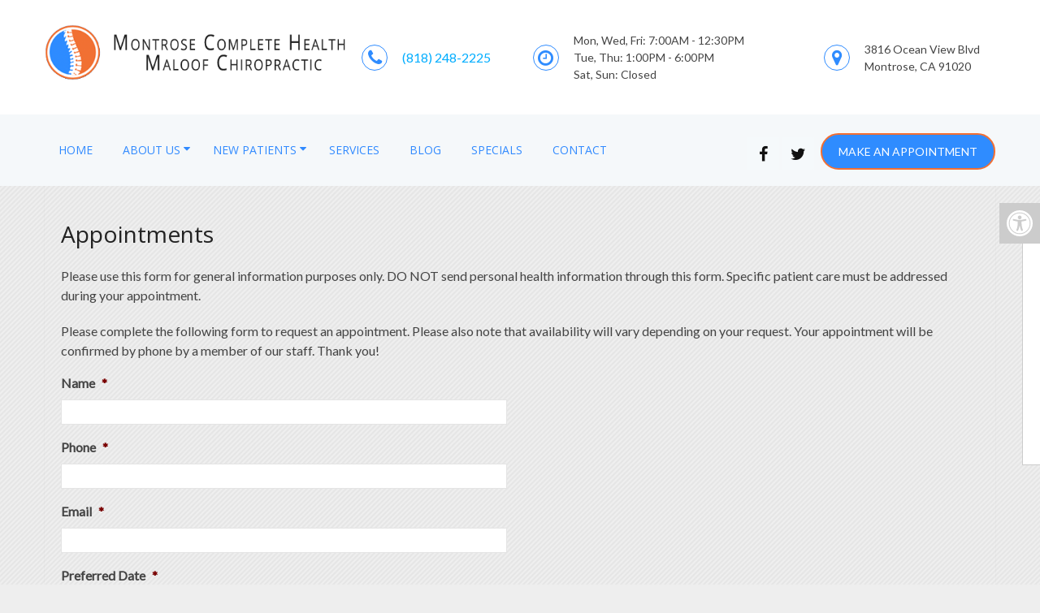

--- FILE ---
content_type: text/css
request_url: https://montrosecompletehealth.com/wp-content/themes/visual-schema-child-05-15/style.css?ver=6.9
body_size: 4943
content:
/*
Theme Name: Visual Schema Child
Version: 1.0
Description: A child theme of Schema by MyThemeShop
Template: mts_schema
Text Domain: schema
*/

/* Carousel */
@import url("../mts_schema/style.css");
/* general */
.container {
	max-width: 1170px !important;
}
.btn {
	color: #fff !important;
	background: #1179bd;
	padding: 10px 15px;
	text-transform: uppercase;
	border-radius: 10px;
	-moz-border-radius: 10px;
	box-shadow: 1px 1px 1px #000;
	-moz-box-shadow: 1px 1px 1px #000;
}
.innerImage {
	height: 450px;
	background-size: cover;
	background-position: 50% 50%;
}
.alignleft {
	float: left;
	margin: 0px 20px 20px 0px;
	border: 2px solid #ececec;
	margin-bottom:20px;
	-webkit-box-shadow: 0 8px 6px -6px black;
	-moz-box-shadow: 0 8px 6px -6px black;
	box-shadow: 0 8px 6px -6px black;
}
.alignright {
	float: right;
	margin: 0px 0px 20px 20px;
	border: 2px solid #ececec;
	margin-bottom:20px;
	-webkit-box-shadow: 0 8px 6px -6px black;
	-moz-box-shadow: 0 8px 6px -6px black;
	box-shadow: 0 8px 6px -6px black;
}
.alignnone {
	border: 2px solid #ececec;
	margin-bottom:20px;
	-webkit-box-shadow: 0 8px 6px -6px black;
	-moz-box-shadow: 0 8px 6px -6px black;
	box-shadow: 0 8px 6px -6px black;
}
.center { text-align: Center; }
.clear { clear: both; }

/* header */
.main-header { background: #fff; }
#header { background: #fff; top: 0px;}
.logo-wrap, .headerPhone, .headerInfo { float: left; width: 31%; padding:0px }
.logo-wrap { margin: 0px 0 0 0; }
.headerInfo { width: 32%; text-align: right; margin-top: 30px; }
.headerInfo p { margin-bottom: 5px; }
.headerPhone { text-align: center; margin-top: 30px; }
.headerPhone a { color: #fff !important; }
div.header-social-icons { background: none; border: 0px; }
div.header-social-icons a { background: #fff; border-radius: 50%; padding: 10px; width: 30px; text-align: center; line-height: 30px; margin: 0px 5px; font-size: 26px;}
div.header-social-icons::before { border: 0px; }
#primary-navigation .header-social-icons a, .header-social-icons a { padding: 0px 10px; }

.primary-slider-container { max-width: 100%; float: none; width: 100%;  overflow: hidden; margin: 0px; }
.primary-slider-container .slide-caption { width: 94%; padding: 2% 3%; bottom: 0%; left: 0px; max-height: 50px; }
.slide-title { font-size: 32px !important; line-height: 34px; }
.owl-carousel .owl-item img { max-width: 100% !important; }
.primary-slider .owl-dots { bottom: 8%; top: inherit; right: 16%; display: none !important; }


#page { padding-top: 0px; width: 100%; max-width: 100%; }

/* home boxes */
.homeBoxes {
	margin: 0px auto;
	margin-top: 0px;
	height: 240px;
	text-align: left;
	padding: 25px 0px;
}
.homeBoxes h3{
	color: #000;
	font-size: 32px;
	margin-top: 0px;
}
.homeBoxes p{
	color: #000 !important;
	font-size: 14px !important;
}
.homeBoxes .box01,
.homeBoxes .box02,
.homeBoxes .box03 {
	float: left;
	height: 200px;
	width: 31%;
	position: relative;
	padding: 1%;
}
.homeBoxes .box02{
	width: 32%;
}

/* home widgets */
.homeWidgets {
	margin: 30px auto;
	text-align: left;
}
.widgetBox {
	margin-right: 3%;
	margin-bottom: 20px;
	padding: 2%;
	width: 27%;
	float: left;
	border-radius: 10px;
	-moz-border-radius: 10px;
	background: rgba(255,255,255,0.8);
}
.widgetBox h3 { text-align: center; }

.widgetBox.noMargin {
	margin-right: 0px;
}
.widgetBox img { width: 100%; }

.textwidget p {
    font-size: 14px;
    line-height: 23px;
}



/* inner pages */
#page.single { float: left; }
.article { background: none;  margin: 0 auto; float: none; }
.page h1.title { margin-bottom: 20px; }

/* footer */
.copyrights { text-align: center; }
#copyright-note span { display: none; }
.to-top { float: none; }
#copyright-note .to-top span{ display: inline-block; font-size: 16px; line-height: 24px; }

.hide-d { display: none; }

.social-icons a {
    display: inline-block;
    color: #fff;
    background: #f5f9fb;
    width: 40px;
    height: 40px;
    line-height: 40px;
    text-align: center;
    border-radius: 2px;
    font-size: 20px;
    color: #111;
}
.headerPhone {
	width: 100%;
	margin-top: 0px;
}
.headerPhone p {
	display: inline-block;
	font-size: 14px;
	margin:0px;
	color: #fff;
}
header .navigation {
	float: none;
	width: 100%;
}
header .logo-wrap {
	float: left;
	width: 33.33%;
	box-sizing: border-box;
}
header .logo-wrap img {
  /*  max-width: 310px;*/
    margin-top: 30px;
}
.newinfo {
	float: right;
	width: 66.66%;
	box-sizing: border-box;
}
.newinfo ul li {
	width: 33.33%;
	float: left;
	text-align: left;
    padding-left: 50px;
    box-sizing: border-box;
    position: relative;
    height: 141px;
	display: -webkit-box;
      display: -moz-box;
      display: -ms-flexbox;
      display: -moz-flex;
      display: -webkit-flex;
      display: flex;
      
      -webkit-flex-flow: row wrap;
      flex-flow: row wrap;

      -webkit-align-items: center;
      align-items: center;

}
.newinfo ul li:nth-child(1) {
    width: 27%;
}
.newinfo ul li:nth-child(2) {
    width: 46%;
    font-size: 14px;
}
.newinfo ul li:last-child {
    width: 27%;
   	font-size: 14px;
}
#header {
	background-color: #f5f8fa !important;
}
.newinfo ul:after {
	clear: both;
	content: "";
	display: block;
	position: relative;
}
.newinfo ul li i {
	position: absolute;
	left: 0px;
	font-size: 22px !important;
	border: 1px solid #2f8cff;
	color: #2f8cff;
	border-radius: 50%;
	width: 30px;
	height: 30px;
	line-height: 30px;
	text-align: center;
	top: 50%;
	transform: translateY(-50%);
}
.navigation ul {
	text-align: left;
	padding: 27px 0px;
}
.navigation ul li {
	float: none;
	display: inline-block;
}

#secondary-navigation .navigation > ul > .menu-item-has-children > a {
    padding-right: 32px;
} 
.newadditional {
	position: absolute;
	right: 0px;
	top:0px;
}
.newbtn {
	background-position: center center;
    background-repeat: repeat;
    overflow: hidden;
    background-color: #2f8cff;
    color: #fff;
	border: 2px solid #f26f33;
    display: inline-block;
    text-transform: uppercase;
    white-space: nowrap;
    -webkit-box-sizing: border-box;
    -ms-box-sizing: border-box;
    box-sizing: border-box;
    -webkit-transition: all ease .3s;
    -ms-transition: all ease .3s;
    transition: all ease .3s;
	padding: 10px 20px;
    border-radius: 30px;
    font-size: 14px;
    margin-top: 23px;
    transform: scale(1);

}
#reviews p {
	    font-size: 22px;
    color: #282e67;
    margin-top: 0px;
}
.welcome .newbtn {
        max-width: 140px;
        display: block;
    text-align: center;
}
.newbtn:hover {
	transform: scale(1.03);
	color: #fff !important;
}
.videowrapper {
	height: 700px;
	overflow: hidden;
	position: relative;
}
.article {
	width: 100% !important;
	max-width: 1170px;
	margin:0px auto;
	float: none;
	box-sizing: border-box;
	padding:40px 20px;
}
.overit {
	position: absolute;
	bottom: 55px;
	width: 100%;
	text-align: center;
	z-index: 1;
}
.overit h2 {
	color: #2f8cff;
    text-shadow: 1px 1px 2px #000;
    text-transform: uppercase;
    font-size: 40px;
    margin-bottom: -10px;
}
.newadditional .social-icons {
	display: inline-block;
    margin-left: -4px;
    position: relative;
    left: -5px;
    top: -12px;
}
#secondary-navigation a{
    padding: 5px 17px;
    margin: 0;
    font-weight: 400 !important;
    font-size: 14px !important;
}
#secondary-navigation .navigation ul li:hover, #secondary-navigation .navigation ul .current-menu-item {
	background-color: transparent !important;
}
html ul li .sub-menu li {
	/* background-color: #fff !important; */
}
#secondary-navigation .navigation ul li ul li:hover, #secondary-navigation .navigation ul li ul .current-menu-item {
	background-color: #fff !important;
}
#secondary-navigation .menu-item-has-children > a:after {
    right: 8px;
    top: 3px;
}

#secondary-navigation .navigation > ul > .menu-item-has-children > a {
    padding-right: 20px;
}
.newCon {
	height: 600px;
	background-size: cover;
	background-position: 50% 50%;
}
.welcome h1 {
    font-size: 30px;
    color: #282e67;
    margin-top: 0px;
}
.welcome img {
    padding: 3px;
    border: 1px solid #ccc;
}
.containerfull:after {
	content: "";
	clear: both;
	display: block;
	position: relative;
}
.containerfull {
	width: 100%;
}
.leftwow {
	width: 50%;
	float: left;
	box-sizing: border-box;
	padding:0px 15px;
	height: 500px;
	background-size: cover;
	background-position: 50% 50%;
}
.rightwow {
	width: 50%;
	float: left;
	box-sizing: border-box;
	padding:0px 1em;
	height: 500px;

	display: -webkit-box;
	  display: -moz-box;
	  display: -ms-flexbox;
	  display: -moz-flex;
	  display: -webkit-flex;
	  display: flex;
	  
	  -webkit-flex-flow: row wrap;
	  flex-flow: row wrap;

	  -webkit-align-items: center;
	  align-items: center;
}
.rightwow .middle {
	    padding: 0 10em 0 4em;
	    box-sizing: border-box;
}
@media screen and (max-width: 1500px) {
	.rightwow .middle { padding: 0 2em 0 2em;}
}
.row {
	margin:0px -15px;
}
.row:after,
.container:after {
	clear: both;
	content: "";
	display: block;
	position: relative;
}
.main-header .container {
	background-color: transparent !important;
}
#reviews {
    padding-bottom: 20px;
    background: #f2f2f2;
    padding-top: 10px !important;
}
#reviews h2 {
    color: #1179bd;
    font-size: 32px;
    padding-top: 10px !important;
}
#reviews h4 {
    font-weight: normal;
    line-height: 26px;
    font-size: 16px;
}
.carousel-indicators {
    bottom: -9px !important;
}
.col-sm-6 {
	width: 50%;
	float: left;
}
.featured {
	margin: 30px auto 10px;
}
.featured img {
	border: 2px solid #ececec;
    margin-bottom: 20px;
    -webkit-box-shadow: 0 8px 6px -6px black;
    -moz-box-shadow: 0 8px 6px -6px black;
    box-shadow: 0 8px 6px -6px black;
}
.featured p {
	padding-right: 15px;
}
.homeBoxes {
    background: #2b4f97;
    border-bottom: 5px solid #2b4f97;
    font-size: 14px;
    padding: 30px 0px;
}
.homeBoxes h3 {
	margin-top: 0;
    margin-bottom: 10px;
    text-transform: uppercase;
    font-size: 18px;
    text-align: center;
    color: #fff;
}
footer {
	margin-top: 0px;
	padding:10px 0px;
}
.to-top,.to-top a {
	color: #fff !important;
}
#page.single {
	float: none !important;
}
.article:after {
	clear:both;
	content: "";
	display: block;
	position: relative;
}
.post-info {
	display: none !important;
}
#featured-thumbnail {
	float: right;
	width: 30%;
}
.front-view-content {
	float: left;
	width: 68%;
}
.opacit_ { opacity: 0; }
.sticky { position: fixed !important; box-shadow: 0px 0px 17px rgba(0,0,0,0.9); }
.sticky img { max-width: 100px !important }

#logo a { float: none !important; }

.welcomesmall {
	padding:100px 0px;
}
.smallleftwow {
	width: 40%;
	float: right;
	box-sizing: border-box;
	height: 400px;
	background-size: cover;
	background-position: 50% 50%;
}
.welcomeright .leftwow {
	float: right;
}
.welcomeright .rightwow {
	float: left;
}
.smallrightwow.fadeInRight.animated.opacit_ p {
	font-size: 17px;
    line-height: 27px;
    margin-bottom: 15px;
}
.smallrightwow h1 {
    font-size: 39px;
}
.smallrightwow {
	width: 60%;
	float: left;
	box-sizing: border-box;
	padding:0px 40px 0px 15px;
}
.col3 {
	width: 25%;
	float:left;
	padding:0px 15px;
	box-sizing: border-box;
}
.specialcont {
	background-color: #ccc;
    padding: 40px 0px;
    box-sizing: border-box;
}

.specialcont .col3:nth-child(2) ul {
	    column-count: 2;
    font-size: 12px;
    color: #222;
}
.widget h3 {
    color: #222 !important;
    border-bottom: 1px solid #222;
    padding-bottom: 3px;
}
.widget p,.widget a,.widget li {
	color:#222 !important;
}
footer {
	padding:0px !important;
}
@media screen and (max-width: 1152px) {
	.innerImage {
		height: 300px;
	}
	#logo img {
	    display: block;
	    float: left;
	    max-width: 100%;
	    /*margin-top: 10px;*/
	}
    .rightwow .middle {     
        padding: 0 15px;
        box-sizing: border-box; 
    }
	.videowrapper {
		height: 500px;
	}
	.newinfo {
		width: 77%;
	}
	header .logo-wrap {
		width: 22%;
	}
	#page, .container {
		max-width: 100% !important;
	}
	.container {
		padding:0px 15px !important;
		box-sizing: border-box;
	}
	.newadditional .newbtn {
		display: none;
	}
	.newadditional {
    position: absolute;
    right: 0px;
    top: 0px;
    top: 12px;
    padding-top: 24px;
}
 footer .container {
  width: 100%;
 }
 .headerPhone {
  box-sizing: border-box;
 }
}
/* mobile */
@media screen and (max-width: 880px) {
	.welcomesmall {
		padding:50px 0px;
	}
	.col3,.smallrightwow,.smallleftwow  {
		width: 100%;
	}
	.smallleftwow { height: auto !important; }
	.newinfo,.newadditional,.videobanner {
		display: none;
	}

	#header #logo a { display:block; }
	#header:after,#regular-header:after {
		clear: both;
		content: "";
		display: block;
	}
	.logo-wrap {
		width: 100% !important;
	}
	#header .logo-wrap {
		float: none !important;
	}
	#secondary-navigation {
		height: auto !important;
	}
	.hide-d { display: block; }
	.home .sticks{background-color:#f27033;}
	#header { background: none; padding: 0px 0 20px 0px; margin-bottom: 0px; }
	.mobileBtn { margin-bottom: 0px; }
	.mobileBtn a, .hours{ display: block; color: #fff; text-align: center; background: #2e8cff; padding: 10px; border-radius: 10px; -moz-border-radius: 10px; margin: 10px !important;}
	.mobileBtn.phoneBtn { font-size: 20px; }
	.mobileBtn a:hover, .mobileBtn a:visited { color: #fff; }
	.primary-slider-container, .hide-xs { display: none; }
	.container, .welcome .container, .widgetBox { width: 96%; padding: 2%; }
	.primary-slider-container {}
	.homeBoxes, .homeWidgets, .welcome, .footerSocial, div.footer .copy { width: 100%; height: auto;}
	.box01, .box02, .box03 { width: 96%; float: none; margin-bottom: 20px; padding: 2%;}
	.welcome {margin: 20px auto;}
	.homeBoxes .box01, .homeBoxes .box02, .homeBoxes .box03 { width: 98%; }
	.post-content img { width: 100% !important; height: auto !important; }
	.footer-widgets.widgets-num-4 .f-widget:nth-child(even), .footer-widgets.widgets-num-3 .f-widget:nth-child(even),
	.footer-widgets.widgets-num-4 .f-widget, .footer-widgets.widgets-num-3 .f-widget	{ width: 100% !important; max-width: 100% !important; }
	.hours { display: none !important; }
	.main-header { background-color: #fff !important; }
	.leftwow {
		 width: 100%;
	}
	.rightwow {
		width: 100%;
	}
	.col-sm-6 {
		width: 100%;
	}
	.row {
		margin:0px;
	}
	.welcome iframe {
		height: 400px !important;
	}
	.featured .btn {
		display: block;
		text-align: center;
	}
	.homeBoxes .box01, .homeBoxes .box02, .homeBoxes .box03 {
		height: auto;
	}
	.box02 .btn {
		display: block;
		max-width: 250px;
		margin:10px auto 0px;
	}
	footer .container {
		width: 100%;
	}
	#regular-header { display: none; }
	.sticky { background-color: #fff !important; }
	
	div.header-social-icons { float: none !important; text-align: center; background:none!important;}
	div.header-social-icons a { float: none; display: inline-block; position: relative; z-index: 9999; }
	.header-social-icons {  text-align: Center; float: none !important; }
	.header-social-icons a {  display: inline-block; font-size: 32px !important; width: 34px !important; line-height: 34px; color: #333 !important; }
	.rightwow {
	    width: 100%;
	    height: auto;
	    padding: 30px 0px;
	}
	.col3 img {
	    max-width: 250px !important;
	    margin: 0px auto;
	    display: block;
	    margin-bottom: 15px;
	}
	#header .container {
		padding:0px !important;
	}
	a#pull {
		margin:0px !important;
		box-sizing: border-box;
	}
	.navigation ul {
		padding:0px;
	}
	#logo img {
		margin:0px auto;
		max-width: 320px;
	}
}
@media screen and (max-width: 540px) {
	.rightwow .middle {
		padding:0px 15px;
	}
	.leftwow {
	    float: right;
	    height: 250px;
	}
	.smallrightwow {
		padding: 20px 10px;
	}
	.smallrightwow h1 {
		font-size: 27px;
	}
}
.innerImage img { width: 100% !important; }
#header .logo-wrap { padding: 0px; }
.carousel{position:relative}.carousel-inner{position:relative;width:100%;overflow:hidden}.carousel-inner>.item{position:relative;display:none;-webkit-transition:.6s ease-in-out left;transition:.6s ease-in-out left}.carousel-inner>.item>img,.carousel-inner>.item>a>img{display:block;height:auto;max-width:100%;line-height:1}.carousel-inner>.active,.carousel-inner>.next,.carousel-inner>.prev{display:block}.carousel-inner>.active{left:0 !important;}.carousel-inner>.next,.carousel-inner>.prev{position:absolute;top:0;width:100%}.carousel-inner>.next{left:100%}.carousel-inner>.prev{left:-100%}.carousel-inner>.next.left,.carousel-inner>.prev.right{left:0}.carousel-inner>.active.left{left:-100%}.carousel-inner>.active.right{left:100%}.carousel-control{position:absolute;top:0;bottom:0;left:0;width:15%;font-size:20px;color:#fff;text-align:center;text-shadow:0 1px 2px rgba(0,0,0,0.6);opacity:.5;filter:alpha(opacity=50)}.carousel-control.left{background-image:-webkit-linear-gradient(left,color-stop(rgba(0,0,0,0.5) 0),color-stop(rgba(0,0,0,0.0001) 100%));background-image:linear-gradient(to right,rgba(0,0,0,0.5) 0,rgba(0,0,0,0.0001) 100%);background-repeat:repeat-x;filter:progid: DXImageTransform.Microsoft.gradient(startColorstr='#80000000',endColorstr='#00000000',GradientType=1)}.carousel-control.right{right:0;left:auto;background-image:-webkit-linear-gradient(left,color-stop(rgba(0,0,0,0.0001) 0),color-stop(rgba(0,0,0,0.5) 100%));background-image:linear-gradient(to right,rgba(0,0,0,0.0001) 0,rgba(0,0,0,0.5) 100%);background-repeat:repeat-x;filter:progid: DXImageTransform.Microsoft.gradient(startColorstr='#00000000',endColorstr='#80000000',GradientType=1)}.carousel-control:hover,.carousel-control:focus{color:#fff;text-decoration:none;outline:0;opacity:.9;filter:alpha(opacity=90)}.carousel-control .icon-prev,.carousel-control .icon-next,.carousel-control .glyphicon-chevron-left,.carousel-control .glyphicon-chevron-right{position:absolute;top:50%;z-index:5;display:inline-block}.carousel-control .icon-prev,.carousel-control .glyphicon-chevron-left{left:50%}.carousel-control .icon-next,.carousel-control .glyphicon-chevron-right{right:50%}.carousel-control .icon-prev,.carousel-control .icon-next{width:20px;height:20px;margin-top:-10px;margin-left:-10px;font-family:serif}.carousel-control .icon-prev:before{content:'\2039'}.carousel-control .icon-next:before{content:'\203a'}.carousel-indicators{position:absolute;bottom:10px;left:50%;z-index:15;width:60%;padding-left:0;margin-left:-30%;text-align:center;list-style:none}.carousel-indicators li{display:inline-block;width:10px;height:10px;margin:1px;text-indent:-999px;cursor:pointer;background-color:#000 \9;background-color:rgba(0,0,0,0);border:1px solid #fff;border-radius:10px}.carousel-indicators .active{width:12px;height:12px;margin:0;background-color:#fff}.carousel-caption{position:absolute;right:15%;bottom:20px;left:15%;z-index:10;padding-top:20px;padding-bottom:20px;color:#fff;text-align:center;text-shadow:0 1px 2px rgba(0,0,0,0.6)}.carousel-caption .btn{text-shadow:none}@media screen and (min-width:768px){.carousel-control .glyphicons-chevron-left,.carousel-control .glyphicons-chevron-right,.carousel-control .icon-prev,.carousel-control .icon-next{width:30px;height:30px;margin-top:-15px;margin-left:-15px;font-size:30px}.carousel-caption{right:20%;left:20%;padding-bottom:30px}.carousel-indicators{bottom:20px}}.clearfix:before,.clearfix:after{display:table;content:" "}.clearfix:after{clear:both}
@-webkit-keyframes fadeInUp{from{opacity:0;-webkit-transform:translate3d(0,100%,0);transform:translate3d(0,100%,0)}to{opacity:1;-webkit-transform:none;transform:none}}@keyframes fadeInUp{from{opacity:0;-webkit-transform:translate3d(0,100%,0);transform:translate3d(0,100%,0)}to{opacity:1;-webkit-transform:none;transform:none}}.fadeInUp{-webkit-animation-name:fadeInUp;animation-name:fadeInUp}
.animated{-webkit-animation-duration:1s;animation-duration:1s;-webkit-animation-fill-mode:both;animation-fill-mode:both}
@-webkit-keyframes fadeInDown{from{opacity:0;-webkit-transform:translate3d(0,-100%,0);transform:translate3d(0,-100%,0)}to{opacity:1;-webkit-transform:none;transform:none}}@keyframes fadeInDown{from{opacity:0;-webkit-transform:translate3d(0,-100%,0);transform:translate3d(0,-100%,0)}to{opacity:1;-webkit-transform:none;transform:none}}.fadeInDown{-webkit-animation-name:fadeInDown;animation-name:fadeInDown}@-webkit-keyframes fadeInDownBig{from{opacity:0;-webkit-transform:translate3d(0,-2000px,0);transform:translate3d(0,-2000px,0)}to{opacity:1;-webkit-transform:none;transform:none}}
@media screen and (min-width:0) and (min-resolution: .001dpcm) { 
 .opacit_ {opacity:1;}
}
@-webkit-keyframes fadeInLeft {
  0% {
    opacity: 0;
    -webkit-transform: translateX(-20px);
    transform: translateX(-20px);
  }

  100% {
    opacity: 1;
    -webkit-transform: translateX(0);
    transform: translateX(0);
  }
}

@keyframes fadeInLeft {
  0% {
    opacity: 0;
    -webkit-transform: translateX(-20px);
    -ms-transform: translateX(-20px);
    transform: translateX(-20px);
  }

  100% {
    opacity: 1;
    -webkit-transform: translateX(0);
    -ms-transform: translateX(0);
    transform: translateX(0);
  }
}

.fadeInLeft {
  -webkit-animation-name: fadeInLeft;
  animation-name: fadeInLeft;
}
@-webkit-keyframes fadeInRight {
  0% {
    opacity: 0;
    -webkit-transform: translateX(20px);
    transform: translateX(20px);
  }

  100% {
    opacity: 1;
    -webkit-transform: translateX(0);
    transform: translateX(0);
  }
}

@keyframes fadeInRight {
  0% {
    opacity: 0;
    -webkit-transform: translateX(20px);
    -ms-transform: translateX(20px);
    transform: translateX(20px);
  }

  100% {
    opacity: 1;
    -webkit-transform: translateX(0);
    -ms-transform: translateX(0);
    transform: translateX(0);
  }
}

.fadeInRight {
  -webkit-animation-name: fadeInRight;
  animation-name: fadeInRight;
}

@media screen and (max-width: 760px) {
	.post-single-content img {
		width: 100% !important;
		height: auto !important;
		display: block !important;
		margin: auto !important;
		margin-bottom: 20px !important;
	}

	.page h1.title {
		font-size: 36px !important;
	}
}